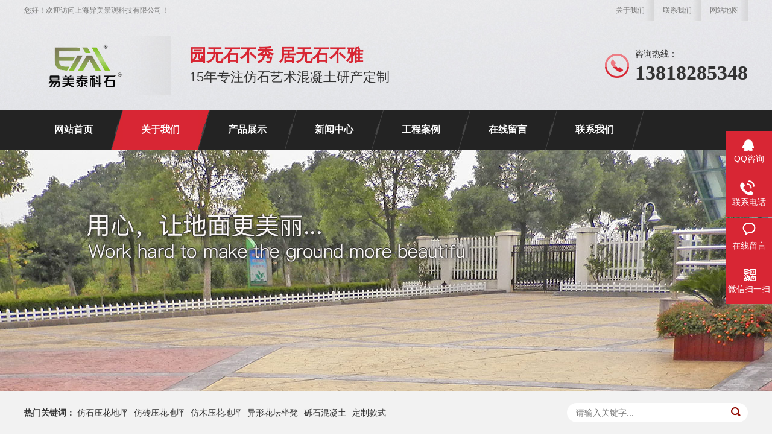

--- FILE ---
content_type: text/html; charset=utf-8
request_url: http://www.emeitt.com/?m=home&c=View&a=index&aid=49
body_size: 4379
content:
<!DOCTYPE html>
<html lang="zh-CN">
<head>
<meta charset="UTF-8">
<meta http-equiv="X-UA-Compatible" content="IE=Edge">
<meta name="renderer" content="webkit|ie-comp|ie-stand" />
<meta name="viewport" content="initial-scale=1.0, minimum-scale=1.0, maximum-scale=1.0, user-scalable=no">
<meta http-equiv="Cache-Control" content="no-transform"/>
<meta name="applicable-device" content="pc">
<meta name="MobileOptimized" content="width"/>
<meta name="HandheldFriendly" content="true"/>
<title>办公环境_上海异美景观科技有限公司</title>
<meta name="description" content="" />
<meta name="keywords" content="公司,环境,公司,环境," />
<link href="/favicon.ico" rel="shortcut icon" type="image/x-icon" />
<link rel="stylesheet" href="/template/pc/skin/css/animate.min.css">
<link rel="stylesheet" href="/template/pc/skin/css/style.css">
<script src="/template/pc/skin/js/jquery.min.js"></script>
<script src="/template/pc/skin/js/wow.min.js"></script>
<script src="/template/pc/skin/js/jquery.superslide.js"></script>
<script src="/template/pc/skin/js/js.js"></script>

<script>
function stop(){
return false;
}
document.oncontextmenu=stop;
</script>
<body onselectstart=”return false”>


<script type="text/javascript">
var omitformtags=["input", "textarea", "select"];
omitformtagsomitformtags=omitformtags.join("|");
function disableselect(e){
if (omitformtags.indexOf(e.target.tagName.toLowerCase())==-1){
return false;
}
}
function reEnable(){
return true;
}
if (typeof document.onselectstart!="undefined"){
document.onselectstart=new Function ("return false");
}else{
document.onmousedown=disableselect;
document.onmouseup=reEnable;
}
</script>

</head>
<body>
<div class="web-header">
  <div class="container clearfix">
    <div class="topbar clearfix"> <span> <a href="/index.php?m=home&c=Lists&a=index&tid=4">关于我们</a><a href="/index.php?m=home&c=Lists&a=index&tid=6">联系我们</a> <a href="http://www.emeitt.com/sitemap.xml">网站地图</a> </span> 您好！欢迎访问上海异美景观科技有限公司！ </div>
    <div class="logo wow fadeInLeft animated"><a href="http://www.emeitt.com" title="上海异美景观科技有限公司"><img src="/uploads/allimg/20260114/1-260114210I2D3.png" alt="上海异美景观科技有限公司"></a></div>
    <div class="text wow zoomIn animated"><strong>园无石不秀 居无石不雅</strong>15年专注仿石艺术混凝土研产定制</div>
    <div class="tel wow fadeInRight animated"><span>咨询热线：</span><strong>13818285348</strong></div>
  </div>
</div>
<div class="web-nav">
  <div class="container">
    <ul class="clearfix">
      <li ><a href="http://www.emeitt.com">网站首页</a> </li>
            <li class="dropdown active"> <a href="/index.php?m=home&c=Lists&a=index&tid=4">关于我们</a>         <ul class="dropdown-box">
                    <li><a href="/index.php?m=home&c=Lists&a=index&tid=16">公司简介</a></li>
                    <li><a href="/index.php?m=home&c=Lists&a=index&tid=17">发展历程</a></li>
                    <li><a href="/index.php?m=home&c=Lists&a=index&tid=18">企业文化</a></li>
                    <li><a href="/index.php?m=home&c=Lists&a=index&tid=34">公司环境</a></li>
                    <li><a href="/index.php?m=home&c=Lists&a=index&tid=35">施工花絮</a></li>
                    <li><a href="/index.php?m=home&c=Lists&a=index&tid=36">企业证书</a></li>
                  </ul>
         </li>
            <li class="dropdown "> <a href="/index.php?m=home&c=Lists&a=index&tid=1">产品展示</a>         <ul class="dropdown-box">
                    <li><a href="/index.php?m=home&c=Lists&a=index&tid=7">仿石压花地坪</a></li>
                    <li><a href="/index.php?m=home&c=Lists&a=index&tid=8">仿砖压花地坪</a></li>
                    <li><a href="/index.php?m=home&c=Lists&a=index&tid=9">仿木压花地坪</a></li>
                    <li><a href="/index.php?m=home&c=Lists&a=index&tid=40">异形花坛坐凳</a></li>
                    <li><a href="/index.php?m=home&c=Lists&a=index&tid=41">砾石混凝土</a></li>
                    <li><a href="/index.php?m=home&c=Lists&a=index&tid=10">定制款式</a></li>
                    <li><a href="/index.php?m=home&c=Lists&a=index&tid=27">成型模板</a></li>
                  </ul>
         </li>
            <li class="dropdown "> <a href="/index.php?m=home&c=Lists&a=index&tid=3">新闻中心</a>         <ul class="dropdown-box">
                    <li><a href="/index.php?m=home&c=Lists&a=index&tid=13">公司新闻</a></li>
                    <li><a href="/index.php?m=home&c=Lists&a=index&tid=14">行业动态</a></li>
                    <li><a href="/index.php?m=home&c=Lists&a=index&tid=23">常见问答</a></li>
                  </ul>
         </li>
            <li class=" "> <a href="/index.php?m=home&c=Lists&a=index&tid=2">工程案例</a>  </li>
            <li class=" "> <a href="/index.php?m=home&c=Lists&a=index&tid=5">在线留言</a>  </li>
            <li class=" "> <a href="/index.php?m=home&c=Lists&a=index&tid=6">联系我们</a>  </li>
          </ul>
  </div>
</div>

<div class="web-banner" style="background-image: url(/template/pc/skin/images/nybanner.jpg)"> <a href="/index.php?m=home&c=Lists&a=index&tid=34"></a> </div>
<div class="web-sou-inner">
  <div class="container">
    <div class="web-sou clearfix">
      <div class="hot"> <strong>热门关键词：</strong> <a href="/index.php?m=home&c=Lists&a=index&tid=7">仿石压花地坪</a><a href="/index.php?m=home&c=Lists&a=index&tid=8">仿砖压花地坪</a><a href="/index.php?m=home&c=Lists&a=index&tid=9">仿木压花地坪</a><a href="/index.php?m=home&c=Lists&a=index&tid=40">异形花坛坐凳</a><a href="/index.php?m=home&c=Lists&a=index&tid=41">砾石混凝土</a><a href="/index.php?m=home&c=Lists&a=index&tid=10">定制款式</a> </div>
      <div class="hform">         <form method="get" action="/index.php?m=home&c=Search&a=lists" onsubmit="return searchForm();">
          <input type="text" name="keywords" id="keywords" placeholder="请输入关键字...">
          <button type="submit"></button>
          <input type="hidden" name="m" value="home" /><input type="hidden" name="c" value="Search" /><input type="hidden" name="a" value="lists" /><input type="hidden" name="method" value="1" />        </form>
         </div>
    </div>
  </div>
</div>

<div class="container">
  <div class="web-curmbs"> <span>您的位置：</span> <a href='/' class=''>主页</a> > <a href='/index.php?m=home&c=Lists&a=index&tid=4' class=''>关于我们</a> > <a href='/index.php?m=home&c=Lists&a=index&tid=34'>公司环境</a> </div>
  <div class="clearfix">
    <div class="ct2-sd" style="float: right;">
      <div class="panel-sd">
        <div class="panel-sd-hd">
          <h4>关于我们</h4>
        </div>
        <div class="web-column">           <h3 class=""><a href="/index.php?m=home&c=Lists&a=index&tid=16">公司简介</a></h3>
                    <h3 class=""><a href="/index.php?m=home&c=Lists&a=index&tid=17">发展历程</a></h3>
                    <h3 class=""><a href="/index.php?m=home&c=Lists&a=index&tid=18">企业文化</a></h3>
                    <h3 class="on"><a href="/index.php?m=home&c=Lists&a=index&tid=34">公司环境</a></h3>
                    <h3 class=""><a href="/index.php?m=home&c=Lists&a=index&tid=35">施工花絮</a></h3>
                    <h3 class=""><a href="/index.php?m=home&c=Lists&a=index&tid=36">企业证书</a></h3>
           </div>
      </div>
      <div class="web-contact-z1">
        <p>咨询热线</p>
        <span>13818285348</span> </div>
    </div>
    <div class="ct2-mn" style="float: left;">
      <div class="web-infocontent">
        <div class="web-infocontent-title">
          <h1>办公环境</h1>
          <p><span>作者：admin</span><span>时间：2020-02-16 22:04:18</span><span><script src='/index.php?m=api&c=Ajax&a=arcclick&type=view&aids=49' type='text/javascript' language='javascript'></script> 次浏览</span> </p>
        </div>
        <div class="web-infocontent-desc">信息摘要：
          <p></p>
        </div>
        <div class="web-infocontent-body"><p><img src="/uploads/allimg/20220314/1-2203141K239649.jpg" title="" alt="1-2203141K239649.jpg"/></p></div>
        <div class="web-infocontent-rem">
          <h4>【相关推荐】</h4>
          <ul>
                      </ul>
        </div>
        <ul class="web-infocontent-epx">
          <li>  <a href='/index.php?m=home&c=View&a=index&aid=48' title='厂区环境'> 上一篇：厂区环境 </a>  </li>
          <li>  <a href='/index.php?m=home&c=View&a=index&aid=50' title='公司前台'> 下一篇：公司前台 </a>  </li>
        </ul>
        <div class="web-infocontent-return"> <a href="javascript:history.go(-1)" class="more">返回列表</a> 本文标签： </div>
      </div>
    </div>
  </div>
</div>
<div class="footer">
  <div class="container clearfix">
    <div class="footer-nav">
      <div class="footer-title"><small>Navigation</small>底部导航</div>
      <ul>
                <li><a href="/index.php?m=home&c=Lists&a=index&tid=4">关于我们</a></li>
                <li><a href="/index.php?m=home&c=Lists&a=index&tid=1">产品展示</a></li>
                <li><a href="/index.php?m=home&c=Lists&a=index&tid=3">新闻中心</a></li>
                <li><a href="/index.php?m=home&c=Lists&a=index&tid=2">工程案例</a></li>
                <li><a href="/index.php?m=home&c=Lists&a=index&tid=5">在线留言</a></li>
                <li><a href="/index.php?m=home&c=Lists&a=index&tid=6">联系我们</a></li>
                 <a href="https://beian.miit.gov.cn/" target="_blank">沪ICP备12020365号-1</a>
      </ul>
    </div>
     <div class="footer-contact">
      <div class="footer-title"><small>Contact us</small>联系我们</div>
      <ul>
        <li class="i1">服务热线：13818285348</li>
        <li class="i2">传真：021-66751393</li>
        <li class="i3">E-Mail：2320321248@qq.com</li>
        <li class="i4">公司地址：上海市一二八纪念路928号</li>
      </ul>
    </div>
    <div class="footer-ewm">
      <div class="footer-title"><small>Mobile terminal</small>手机端</div>
      <ul>
        <li>
          <div class="wrap">
            <div class="img-center"><img src="/uploads/allimg/20260114/1-260114152953L2.jpg"/></div>
            <p>微信二维码</p>
          </div>
        </li>
        <li>
          <div class="wrap">
            <div class="img-center"><img src="/uploads/allimg/20260114/1-260114152953L2.jpg"/></div>
            <p>手机站</p>
          </div>
        </li>
      </ul>
    </div>
  </div>
</div>
<div class="kefu">
  <ul id="kefu">
    <li class="kefu-qq">
      <div class="kefu-main">
        <div class="kefu-left"> <a class="online-contact-btn" href="http://wpa.qq.com/msgrd?v=3&uin=2320321248&site=qq&menu=yes" target="_blank"> <i></i>
          <p> QQ咨询 </p>
          </a> </div>
        <div class="kefu-right"></div>
      </div>
    </li>
    <li class="kefu-tel">
      <div class="kefu-tel-main">
        <div class="kefu-left"> <i></i>
          <p>联系电话 </p>
        </div>
        <div class="kefu-tel-right">13818285348</div>
      </div>
    </li>
        <li class="kefu-liuyan">
      <div class="kefu-main">
        <div class="kefu-left"> <a href="/index.php?m=home&c=Lists&a=index&tid=5" title="在线留言"> <i></i>
          <p> 在线留言 </p>
          </a> </div>
        <div class="kefu-right"></div>
      </div>
    </li>
        <li class="kefu-weixin">
      <div class="kefu-main">
        <div class="kefu-left"> <i></i>
          <p> 微信扫一扫 </p>
        </div>
        <div class="kefu-right"> </div>
        <div class="kefu-weixin-pic"> <img src="/uploads/allimg/20260114/1-260114152953L2.jpg"/> </div>
      </div>
    </li>
    <li class="kefu-ftop">
      <div class="kefu-main">
        <div class="kefu-left"> <a href="javascript:;"> <i></i>
          <p>返回顶部</p>
          </a> </div>
        <div class="kefu-right"></div>
      </div>
    </li>
  </ul>
</div>
<!-- 应用插件标签 start --> 
  
<!-- 应用插件标签 end --> 
<script>
    $('.web-column').slide({
        titCell: 'h3',
        targetCell: 'ul',
        defaultIndex: 0,
        effect: 'slideDown',
        delayTime: 300,
        trigger: 'click'
    }).find('.sub').hover(function () {
        $(this).addClass('open').siblings().removeClass('open');
    }, function () {
        $(this).removeClass('open');
    });
</script>
</body>
</html>

--- FILE ---
content_type: text/html;charset=utf-8
request_url: http://www.emeitt.com/index.php?m=api&c=Ajax&a=arcclick&type=view&aids=49
body_size: 264
content:
document.write('94');


--- FILE ---
content_type: text/css
request_url: http://www.emeitt.com/template/pc/skin/css/style.css
body_size: 12464
content:
/*易优cms（eyoucms.com）做最好的易优整站模板下载网站*/
html {
	-ms-text-size-adjust: 100%;
	-webkit-text-size-adjust: 100%;
	line-height: 1.15;
	-webkit-tap-highlight-color: rgba(0,0,0,0);
}
body {
	margin: 0;
	font-family: "Microsoft Yahei", PingFangSC-Regular, "Helvetica Neue", Helvetica, Arial, "Hiragino Sans GB", "Heiti SC", "WenQuanYi Micro Hei", sans-serif;
	line-height: 1.42857143;
	font-size: 14px;
	min-width: 1200px;
	background: #fff;
	color: #333;
}
h1 {
	font-size: 2em;
	margin: .67em 0;
}
figure {
	margin: 1em 40px;
}
hr {
	-webkit-box-sizing: content-box;
	box-sizing: content-box;
	height: 0;
	overflow: visible;
}
a {
	-webkit-text-decoration-skip: objects;
	background-color: transparent;
}
abbr[title] {
	border-bottom: none;
	-webkit-text-decoration: underline dotted;
	text-decoration: underline dotted;
}
b, strong {
	font-weight: bolder;
}
dfn {
	font-style: italic;
}
mark {
	background-color: #ff0;
	color: #000;
}
small {
	font-size: 80%;
}
sub, sup {
	font-size: 75%;
	line-height: 0;
	position: relative;
	vertical-align: baseline;
}
sub {
	bottom: -.25em;
}
sup {
	top: -.5em;
}
audio:not([controls]) {
	display: none;
	height: 0;
}
img {
	border-style: none;
}
svg:not(:root) {
	overflow: hidden;
}
button, input, optgroup, select, textarea {
	line-height: 1.42857143;
	margin: 0;
	outline: none;
}
body, button, input, select, textarea {
	text-rendering: optimizeLegibility;
	-webkit-font-smoothing: antialiased;
	-moz-osx-font-smoothing: grayscale;
	-moz-font-feature-settings: "liga", "kern";
}
button, input {
	overflow: visible;
}
button, select {
	text-transform: none;
}
button, html [type=button],/* 1 */ [type=reset], [type=submit] {
-webkit-appearance:button;
}
button::-moz-focus-inner, [type=button]::-moz-focus-inner, [type=reset]::-moz-focus-inner, [type=submit]::-moz-focus-inner {
border-style:none;
padding:0;
}
button:-moz-focusring, [type=button]:-moz-focusring, [type=reset]:-moz-focusring, [type=submit]:-moz-focusring {
outline:1px dotted ButtonText;
}
fieldset {
	padding: .35em .75em .625em;
}
legend {
	-webkit-box-sizing: border-box;
	box-sizing: border-box;
	color: inherit;
	display: table;
	max-width: 100%;
	padding: 0;
	white-space: normal;
}
progress {
	display: inline-block;
	vertical-align: baseline;
}
textarea {
	overflow: auto;
}
[type=checkbox], [type=radio] {
-webkit-box-sizing:border-box;
box-sizing:border-box;
padding:0;
}
[type=number]::-webkit-inner-spin-button, [type=number]::-webkit-outer-spin-button {
height:auto;
}
[type=search] {
-webkit-appearance:textfield;
outline-offset:-2px;
}
[type=search]::-webkit-search-cancel-button, [type=search]::-webkit-search-decoration {
-webkit-appearance:none;
}
::-webkit-file-upload-button {
-webkit-appearance:button;
font:inherit;
}
summary {
	display: list-item;
}
article, aside, footer, header, nav, section, figcaption, figure, main, details,/* 1 */ menu {
	display: block;
}
pre, code, kbd, samp {
	font-family: monospace, monospace;
	font-size: 1em;
}
audio, video, canvas {
	display: inline-block;
}
template, [hidden] {
display:none;
}
.clearfix {
	zoom: 1;
}
.clearfix:before, .clearfix:after {
	display: table;
	line-height: 0;
	content: "";
}
.clearfix:after {
	clear: both;
}
a {
	color: #333;
	text-decoration: none;
}
a:hover {
	color: #d82634;
}
ul {
	margin: 0;
	list-style: none;
	padding: 0;
}
.container {
	width: 1200px;
	margin: 0 auto;
}
.img-center {
	text-align: center;
	font-size: 0;
}
.img-center img {
	display: inline-block;
	width: auto;
	height: auto;
	max-width: 100%;
	max-height: 100%;
	vertical-align: middle;
}
.dropdown {
	position: relative;
}
.dropdown-box {
	position: absolute;
	left: 0;
	top: 100%;
	z-index: 10;
	background-color: #d82634;
	width: 100%;
	display: none;
	overflow: hidden;
}
.dropdown-box li {
	border-top: 1px solid #fff;
	text-align: center;
}
.dropdown-box li a {
	display: block;
	line-height: 40px;
	color: #333;
}
.dropdown.open .dropdown-box {
	display: block;
}
.kefu {
	position: fixed;
	right: -170px;
	top: 50%;
	z-index: 900;
}
.kefu li a {
	text-decoration: none;
}
.kefu li {
	margin-top: 1px;
	clear: both;
	height: 71px;
	position: relative;
}
.kefu li i {
	background: url(../images/fx.png) no-repeat;
	display: block;
	width: 30px;
	height: 27px;
	margin: 0 auto;
	text-align: center;
}
.kefu li p {
	height: 20px;
	font-size: 14px;
	line-height: 20px;
	overflow: hidden;
	text-align: center;
	color: #fff;
	margin: 0;
}
.kefu .kefu-qq i {
	background-position: 4px 5px;
}
.kefu .kefu-tel i {
	background-position: 0 -21px;
}
.kefu .kefu-liuyan i {
	background-position: 4px -53px;
}
.kefu .kefu-weixin i {
	background-position: -34px 4px;
}
.kefu .kefu-weibo i {
	background-position: -30px -22px;
}
.kefu .kefu-ftop {
	display: none;
}
.kefu .kefu-ftop i {
	width: 33px;
	height: 35px;
	background-position: -27px -51px;
}
.kefu .kefu-left {
	float: left;
	width: 77px;
	height: 47px;
	position: relative;
}
.kefu .kefu-tel-right {
	font-size: 16px;
	color: #fff;
	float: left;
	height: 24px;
	line-height: 22px;
	padding: 0 15px;
	border-left: 1px solid #fff;
	margin-top: 14px;
}
.kefu .kefu-right {
	width: 20px;
}
.kefu .kefu-tel-main {
	background: #d82634;
	color: #fff;
	height: 56px;
	width: 247px;
	padding: 9px 0 6px;
	float: left;
}
.kefu .kefu-main {
	background: #d82634;
	width: 97px;
	height: 56px;
	position: relative;
	padding: 9px 0 6px;
	float: left;
}
.kefu .kefu-weixin-pic {
	position: absolute;
	left: -130px;
	top: -24px;
	display: none;
	z-index: 333;
}
.kefu-weixin-pic img {
	width: 115px;
	height: 115px;
}
.web-header {
	overflow: hidden;
	background: url(../images/head_bg.jpg) no-repeat center top;
}
.web-header .topbar {
	line-height: 34px;
	font-size: 12px;
	color: #7C7C7C;
}
.web-header .topbar a {
	color: #7C7C7C;
}
.web-header .topbar a:hover {
	color: #d82634;
}
.web-header .topbar span {
	float: right;
}
.web-header .topbar span a {
	float: left;
	padding: 0 15px;
	background: url(../images/head_top1.png) no-repeat right center;
}
.web-header .logo {
	float: left;
	padding: 4px 50px 4px 0;
	background: url(../images/head_lbg.png) no-repeat right center;
	border-right: 1px solid #DADADA;
	margin: 25px 0;
}
.web-header .logo img {
	display: block;
	height: 90px;
	width: auto;
}
.web-header .text {
	float: left;
	font-size: 22px;
	margin: 38px 0 38px 30px;
}
.web-header .text strong {
	display: block;
	font-size: 28px;
	color: #D82633;
}
.web-header .tel {
	float: right;
	margin-top: 45px;
	background: url(../images/tel.png) no-repeat 0 center;
	padding-left: 50px;
}
.web-header .tel strong {
	display: block;
	font-size: 34px;
	font-family: Impact;
	line-height: 1;
	margin-top: 5px;
}
.web-nav {
	background-color: #232323;
}
.web-nav ul {
	padding-left: 20px;
}
.web-nav li {
	float: left;
	position: relative;
	padding: 0 20px;
	margin-left: -20px;
}
.web-nav li:after {
	content: "";
	background: url(../images/nav_abg.png) right center;
	width: 20px;
	height: 66px;
	display: block;
	right: 0;
	position: absolute;
	top: 0;
}
.web-nav li a {
	display: block;
	font-size: 16px;
	font-weight: bold;
	text-align: center;
	padding: 0 30px;
	color: #fff;
	line-height: 66px;
	position: relative;
}
.web-nav li a:hover, .web-nav li.active a {
	background-color: #d82634;
}
.web-nav li a:hover:before, .web-nav li a:hover:after, .web-nav li.active a:before, .web-nav li.active a:after {
	content: '';
	position: absolute;
	top: 0;
	width: 0;
	height: 0;
}
.web-nav li a:hover:before, .web-nav li.active a:before {
	border-top: 66px solid transparent;
	border-right: 19px solid #D82633;
	left: -19px;
}
.web-nav li a:hover:after, .web-nav li.active a:after {
	border-bottom: 66px solid transparent;
	border-left: 19px solid #D82633;
	right: -19px;
}
.web-nav .dropdown-box {
	padding-left: 0;
}
.web-nav .dropdown-box li {
	background: none;
	float: none;
	padding: 0;
	margin: 0;
}
.web-nav .dropdown-box li:after {
	display: none;
}
.web-nav .dropdown-box li a {
	color: #fff;
	padding: 6px 12px;
	line-height: 2;
	font-size: 14px;
	font-weight: normal;
}
.web-nav .dropdown-box li a:hover {
	color: #333;
	background-color: #fff;
}
.web-slideBox {
	height: 650px;
	position: relative;
	overflow: hidden;
}
.web-slideBox .hd {
	position: absolute;
	bottom: 20px;
	font-size: 0;
	left: 0;
	width: 100%;
	text-align: center;
	z-index: 2;
}
.web-slideBox .hd li {
	display: inline-block;
	width: 40px;
	height: 8px;
	margin: 0 10px;
	background-color: #fff;
	cursor: pointer;
}
.web-slideBox .hd li.on {
	background-color: #d82634;
}
.web-slideBox .bd, .web-slideBox .bd ul, .web-slideBox .bd li {
	width: 100% !important;
	height: 100% !important;
}
.web-slideBox .bd li {
	background: no-repeat center;
}
.web-slideBox .bd li a {
	display: block;
	width: 100%;
	height: 100%;
}
.web-sou {
	padding: 20px 0;
	border-bottom: 1px solid #eee;
}
.web-sou .hot {
	float: left;
	padding: 8px 0;
}
.web-sou .hot a {
	margin-right: 10px;
}
.web-sou .hform {
	float: right;
}
.web-sou .hform input {
	float: left;
	font-size: 14px;
	border: 0;
	padding: 8px 10px;
	line-height: 20px;
	background: url(../images/s_inp.gif) no-repeat 0 0;
	width: 210px;
}
.web-sou .hform button {
	border: 0;
	border-bottom: 1px solid transparent;
	padding: 0;
	float: left;
	cursor: pointer;
	outline: none;
	width: 49px;
	height: 36px;
	background: url(../images/s_so.gif) no-repeat 0 0;
}
.web-sou-inner {
	background-color: #F2F2F2;
}
.web-sou-inner .web-sou {
	border-bottom: 0;
}
.web-sou-inner .hot {
	padding: 6px 0;
}
.web-sou-inner .hform {
	background-color: #fff;
	border-radius: 20px;
	overflow: hidden;
}
.web-sou-inner .hform input {
	width: 240px;
	background: none;
	padding: 6px 15px;
}
.web-sou-inner .hform button {
	background: url(../images/VISkins-p1.png) no-repeat -258px -936px;
	width: 30px;
	height: 30px;
}
.web-section {
	padding: 65px 0;
}
.web-section-title {
	margin-bottom: 40px;
	font-size: 40px;
	text-align: center;
}
.web-section-title strong {
	color: #d82634;
}
.web-section-title i {
	display: block;
	margin: 0 auto 0;
	width: 57px;
	height: 66px;
	background: url(../images/sl_tbg.png) no-repeat center;
	line-height: 66px;
	text-align: center;
}
.web-section-title p {
	font-size: 20px;
	margin: 5px 0 0;
}
.web-section-title p span {
	color: #ddd;
	padding: 0 10px;
}
.s1 {
	text-align: center;
	font-size: 16px;
	line-height: 2.2;
	color: #6e6e6e;
}
.s2 li {
	float: left;
	width: 20%;
	margin-top: 40px;
}
.s2 li a {
	display: block;
}
.s2 li .img-center {
	overflow: hidden;
	width: 218px;
	margin: 0 auto;
}
.s2 li .img-center img {
	-webkit-transition: all 0.5s;
	transition: all 0.5s;
}
.s2 li a:hover .img-center img {
	-webkit-transform: scale(1.1);
	transform: scale(1.1);
}
.bg1 {
	background-color: #f5f5f5;
	position: relative;
	overflow: hidden;
}
.bg1:before {
	content: "";
	width: 0;
	height: 0;
	position: absolute;
	border-top: 50px solid #fff;
	border-right: 960px solid transparent;
	border-left: 960px solid transparent;
	left: 50%;
	top: 0;
	margin-left: -960px;
}
.bg1 .web-section-title {
	margin-top: -50px;
}
.s3 {
	margin-left: -34px;
}
.s3 li {
	float: left;
	width: 14.2857142857%;
}
.s3 li a {
	display: block;
	margin-left: 34px;
}
.s3 li .img-center {
	border: 2px solid #fff;
	border-radius: 50%;
	background-color: #fff;
	width: 135px;
	height: 135px;
	line-height: 135px;
	margin: 0 auto;
	overflow: hidden;
}
.s3 li .text {
	text-align: center;
	line-height: 34px;
	background: url(../images/pz_titbg.png) no-repeat center;
	color: #fff;
	font-size: 18px;
	margin-top: 20px;
}
.s3 li a:hover .img-center {
	border-color: #d82634;
}
.s3 li a:hover .text {
	background-image: url(../images/pz_titbgh.png);
}
.s4 {
	margin: 20px 0 0 -20px;
}
.s4 li {
	float: left;
	width: 33.333333%;
}
.s4 li a {
	display: block;
	background-color: #fff;
	margin: 20px 0 0 20px;
}
.s4 li .img-center {
	position: relative;
	height: 290px;
	line-height: 290px;
	overflow: hidden;
}
.s4 li .img-center:after {
	content: '';
	cursor: pointer;
	position: absolute;
	left: -100%;
	top: 0;
	width: 100%;
	height: 100%;
	background-image: -webkit-linear-gradient(0deg, rgba(255,255,255,0), rgba(255,255,255,.5), rgba(255,255,255,0));
	-webkit-transform: skewx(-25deg);
	transform: skewx(-25deg);
}
.s4 li .text {
	border-top: 1px solid #eee;
	padding: 20px 60px 20px 20px;
	position: relative;
}
.s4 li .text:after {
	content: '';
	position: absolute;
	right: 10px;
	top: 50%;
	width: 52px;
	height: 55px;
	margin-top: -27px;
	background: url(../images/pz_more2.png) no-repeat center;
	-webkit-transition: all 0.5s;
	transition: all 0.5s;
}
.s4 li .text h4 {
	margin: 0;
	font-size: 18px;
	font-weight: normal;
	overflow: hidden;
	text-overflow: ellipsis;
	white-space: nowrap;
}
.s4 li .text p {
	font-size: 16px;
	color: #8B8B8B;
	margin: 10px 0 0;
	overflow: hidden;
	text-overflow: ellipsis;
	white-space: nowrap;
}
.s4 li a:hover .img-center:after {
	left: 100%;
	-webkit-transition: all 0.5s;
	transition: all 0.5s;
}
.s4 li a:hover .text:after {
	-webkit-transform: translateY(-85%);
	transform: translateY(-85%);
	background-image: url(../images/pz_more2h.png);
}
.bg2 {
	background: url(../images/sl_bg.png) no-repeat center 0 #000;
	position: relative;
	overflow: hidden;
	color: #fff;
}
.bg2:before {
	content: "";
	width: 0;
	height: 0;
	position: absolute;
	border-top: 50px solid #f5f5f5;
	border-right: 960px solid transparent;
	border-left: 960px solid transparent;
	left: 50%;
	top: 0;
	margin-left: -960px;
}
.bg2:after {
	content: "";
	width: 0;
	height: 0;
	position: absolute;
	border-bottom: 50px solid #fff;
	border-right: 960px solid transparent;
	border-left: 960px solid transparent;
	left: 50%;
	bottom: 0;
	margin-left: -960px;
}
.bg2 .web-section-title {
	margin-top: -50px;
	position: relative;
	z-index: 1;
	text-align: left;
}
.sl-tit {
	float: right;
	font-size: 30px;
	padding-top: 14px;
}
.sl-tit span {
	color: #d82634;
}
.sl-desc {
	border-left: 1px solid rgba(255,255,255,0.15);
	float: left;
}
.sl-desc li {
	float: left;
	border-right: 1px solid rgba(255,255,255,0.15);
	width: 140px;
	text-align: center;
}
.sl-desc li .img-center {
	height: 48px;
	line-height: 48px;
}
.sl-desc li p {
	margin: 10px 0 0;
	line-height: 1;
	font-size: 24px;
}
.sl-tel {
	float: right;
	width: 520px;
	margin-top: 20px;
}
.sl-tel span {
	display: block;
	font-size: 16px;
	opacity: 0.4;
}
.sl-tel p {
	margin: 0;
	font-size: 36px;
	padding-left: 38px;
	background: url(../images/sl_tel.png) no-repeat left center;
}
.gyds dl {
	margin: 0;
}
.gyds dt {
	float: left;
	width: 50%;
}
.gyds dt.full img {
	width: 960px;
	max-width: none;
}
.gyds dd {
	margin-left: 50%;
	padding-left: 40px;
	padding-top: 20px;
}
.gyds dd h4 {
	margin: 0 0 40px;
	overflow: hidden;
	font-weight: normal;
}
.gyds dd h4 i {
	float: left;
	background: url(../images/sl_ctit.png) no-repeat center;
	color: #fff;
	width: 61px;
	line-height: 70px;
	text-align: center;
	font-size: 36px;
	font-style: normal;
	font-family: Impact;
}
.gyds dd h4 span {
	display: block;
	margin-left: 85px;
	font-size: 36px;
	padding: 1px 0;
}
.gyds dd h4 span small {
	display: block;
	font-size: 12px;
	color: #999;
	text-transform: uppercase;
}
.gyds dd p {
	font-size: 16px;
	line-height: 2;
	margin: 0 0 18px;
}
.gyds-slide {
	margin-top: 45px;
}
.gyds-slide .bd li {
	float: left;
	margin-right: 20px;
	width: 270px;
}
.gyds-slide .bd li .img-center {
	position: relative;
	overflow: hidden;
}
.gyds-slide .bd li .img-center:after {
	content: '';
	cursor: pointer;
	position: absolute;
	left: -100%;
	top: 0;
	width: 100%;
	height: 100%;
	background-image: -webkit-linear-gradient(0deg, rgba(255,255,255,0), rgba(255,255,255,.5), rgba(255,255,255,0));
	-webkit-transform: skewx(-25deg);
	transform: skewx(-25deg);
}
.gyds-slide .bd li:hover .img-center:after {
	left: 100%;
	-webkit-transition: all 0.5s;
	transition: all 0.5s;
}
.gyds-slide .hd {
	text-align: center;
	font-size: 0;
	position: relative;
	margin-top: 30px;
}
.gyds-slide .hd:before {
	content: '';
	height: 1px;
	width: 100%;
	top: 50%;
	left: 0;
	background-color: #eee;
	position: absolute;
}
.gyds-slide .hd ul {
	background-color: #fff;
	position: relative;
	z-index: 1;
	display: inline-block;
	vertical-align: middle;
	padding: 0 5px;
}
.gyds-slide .hd li {
	display: inline-block;
	vertical-align: middle;
	background: url(../images/sl_cqh.png) no-repeat 0 0;
	height: 13px;
	width: 11px;
	margin: 0 5px;
	cursor: pointer;
}
.gyds-slide .hd li.on {
	background-image: url(../images/sl_cqhh.png);
}
.gyds dl:nth-of-type(even) dt {
	float: right;
}
.gyds dl:nth-of-type(even) dd {
	margin: 0 50% 0 0;
	padding-left: 0;
	padding-right: 40px;
}
.gyds dl:nth-of-type(odd) dt.full {
	margin-left: -360px;
}
.bg3 {
	background-color: #f1f1f1;
	position: relative;
	overflow: hidden;
}
.bg3:before {
	content: "";
	width: 0;
	height: 0;
	position: absolute;
	border-top: 50px solid #fff;
	border-right: 960px solid transparent;
	border-left: 960px solid transparent;
	left: 50%;
	top: 0;
	margin-left: -960px;
}
.bg3 .web-section-title {
	margin-top: -50px;
}
.hzal {
	border-top: 1px solid #ddd;
	padding-top: 30px;
	margin-bottom: 30px;
}
.hzal li {
	float: left;
	width: 14.2857142857%;
	text-align: center;
}
.hzal li .img-center {
	height: 41px;
	line-height: 41px;
}
.hzal li p {
	margin: 10px 0 0;
	font-size: 18px;
	font-weight: bold;
}
.hzal-slide {
	position: relative;
}
.hzal-slide .bd {
	width: 864px;
	margin: 0 auto;
}
.hzal-slide .bd .tempWrap {
	margin-left: -864px;
}
.hzal-slide .bd li {
	float: left;
	width: 864px;
	position: relative;
}
.hzal-slide .bd li .img-center {
	height: 486px;
	line-height: 486px;
	position: relative;
	overflow: hidden;
}
.hzal-slide .bd li .img-center:after {
	content: '';
	cursor: pointer;
	position: absolute;
	left: -100%;
	top: 0;
	width: 100%;
	height: 100%;
	background-image: -webkit-linear-gradient(0deg, rgba(255,255,255,0), rgba(255,255,255,.5), rgba(255,255,255,0));
	-webkit-transform: skewx(-25deg);
	transform: skewx(-25deg);
}
.hzal-slide .bd li a:hover .img-center:after {
	left: 100%;
	-webkit-transition: all 0.5s;
	transition: all 0.5s;
}
.hzal-slide .bd li .text {
	background-color: #D5D5D5;
}
.hzal-slide .bd li .text h4 {
	font-size: 18px;
	margin: 0;
	text-align: center;
	padding: 22px 0;
	font-weight: normal;
}
.hzal-slide .bd li .text h4 span {
	display: none;
	line-height: 25px;
	color: #d82634;
	font-size: 14px;
	background: url(../images/case_more.png) no-repeat right center;
	padding-right: 30px;
	float: right;
}
.hzal-slide .bd li .text p {
	display: none;
	margin: 0;
	font-size: 16px;
	color: #fff;
	opacity: 0.4;
}
.hzal-slide .bd li.on .text {
	background-color: #2A2A2A;
	padding: 0 32px 20px;
}
.hzal-slide .bd li.on .text h4 {
	text-align: left;
	color: #fff;
}
.hzal-slide .bd li.on .text h4 span {
	display: block;
}
.hzal-slide .bd li.on .text p {
	display: block;
}
.hzal-slide .hd:before, .hzal-slide .hd:after {
	content: '';
	position: absolute;
	top: 0;
	width: 10000em;
	height: 555px;
	z-index: 1;
	background-color: rgba(0,0,0,0.52);
}
.hzal-slide .hd:before {
	right: 50%;
	margin-right: 432px;
}
.hzal-slide .hd:after {
	left: 50%;
	margin-left: 432px;
}
.hzal-slide .hd a {
	position: absolute;
	top: 50%;
	width: 22px;
	height: 42px;
	background: no-repeat center;
	z-index: 2;
	margin-top: -21px;
}
.hzal-slide .hd a.prev {
	background-image: url(../images/case_left.png);
	margin-left: -494px;
	left: 50%;
}
.hzal-slide .hd a.next {
	background-image: url(../images/case_right.png);
	margin-right: -494px;
	right: 50%;
}
.bg4 {
	position: relative;
	overflow: hidden;
}
.bg4:before {
	content: "";
	width: 0;
	height: 0;
	position: absolute;
	border-top: 50px solid #f1f1f1;
	border-right: 960px solid transparent;
	border-left: 960px solid transparent;
	left: 50%;
	top: 0;
	margin-left: -960px;
}
.bg4 .web-section-title {
	margin-top: -50px;
}
.gylc {
	background: url(../images/lc_bg.jpg) no-repeat center 165px;
}
.gylc li {
	float: left;
	width: 14.2857142857%;
	text-align: center;
}
.gylc li .img-center {
	height: 151px;
	background: url(../images/lc_cbg.png) no-repeat center 0;
	line-height: 126px;
}
.gylc li .img-center .p2 {
	display: none;
}
.gylc li p {
	margin: 40px 0 0;
	font-size: 18px;
	font-weight: bold;
}
.gylc li.active {
	color: #d82634;
}
.gylc li.active .img-center {
	background-image: url(../images/lc_cbgh.png);
}
.gylc li.active .img-center .p1 {
	display: none;
}
.gylc li.active .img-center .p2 {
	display: inline-block;
}
.news-box {
	margin: 0 0 20px;
	background: no-repeat center 0 #fff;
	-webkit-box-shadow: 0 0 10px 2px #e7e7e7;
	box-shadow: 0 0 10px 2px #e7e7e7;
	padding: 30px 40px
}
.news-tit {
	font-size: 24px;
	line-height: 1;
	margin-bottom: 10px;
}
.news-tit small {
	display: block;
	font-size: 12px;
	color: #999;
	margin-top: 5px;
}
.news-tit a {
	float: right;
	background: url(../images/new_more2.png) no-repeat 0 0;
	width: 33px;
	height: 33px;
}
.news-1 {
	margin-left: -68px;
}
.news-1 li {
	float: left;
	width: 50%;
}
.news-1 li a {
	display: block;
	margin: 0 0 0 68px;
}
.news-1 li h4 {
	margin: 0;
	line-height: 45px;
	font-size: 16px;
	overflow: hidden;
	text-overflow: ellipsis;
	white-space: nowrap;
}
.news-1 li p {
	color: #999;
	margin: 0;
	height: 80px;
	overflow: hidden;
}
.news-1 li span {
	display: block;
	text-align: right;
	color: #999;
	line-height: 1;
	background: url(../images/new_line.jpg) no-repeat 0 center;
	font-family: Times New Roman;
	margin-top: 10px;
}
.txtMarquee-top {
	float: right;
	width: 293px;
	margin-top: -31px;
	padding-right: 33px;
}
.txtMarquee-top li {
	height: 30px;
	line-height: 30px;
	overflow: hidden;
	text-overflow: ellipsis;
	white-space: nowrap;
}
.txtMarquee-top li a {
	color: #999;
}
.txtMarquee-top li a:hover {
	color: #d82634;
}
.news-faq {
	margin-right: 346px;
	position: relative;
	padding-top: 106px;
}
.news-faq .cover {
	position: absolute;
	right: 0;
	bottom: -30px;
}
.news-faq .btn {
	display: block;
	background: url(../images/new_more4.jpg) no-repeat center;
	color: #fff;
	width: 168px;
	line-height: 43px;
	text-indent: 20px;
}
.news-left {
	float: left;
	width: 400px;
}
.news-left .news-box {
	background-image: url(../images/new_bg.jpg);
}
.news-left .news-tit {
	color: #fff;
}
.news-left .news-tit a {
	background-image: url(../images/new_more1.png);
}
.news-left .news-1 {
	padding-top: 16px;
}
.news-left .news-1 li {
	width: 100%;
}
.news-left .news-1 li h4 {
	margin-top: 10px;
}
.news-left .news-1 li p {
	height: 94px;
}
.news-right {
	float: right;
	width: 780px;
}
.about-cover {
	height: 649px;
	background: url(../images/about_pic.jpg) no-repeat center;
	position: relative;
	overflow: hidden;
	margin-bottom: 40px;
}
.about-cover:after {
	content: "";
	width: 0;
	height: 0;
	position: absolute;
	border-top: 48px solid #fff;
	border-right: 960px solid transparent;
	border-left: 960px solid transparent;
	left: 50%;
	top: 0;
	margin-left: -960px
}
.about-cover span:before, .about-cover span:after {
	content: "";
	width: 0;
	height: 0;
	position: absolute;
	left: 50%;
	bottom: 0;
	border-bottom: 48px solid #fff;
	border-right: 960px solid transparent;
	border-left: 960px solid transparent;
}
.about-cover span:after {
	margin-left: -1920px;
}
.about-desc {
	margin: 0 0 35px;
}
.about-desc dt {
	font-size: 22px;
	font-weight: bold;
}
.about-desc dd {
	font-size: 16px;
	line-height: 1.8;
	margin: 20px 0 0;
}
.about-menu {
	line-height: 28px;
	margin-bottom: 30px;
}
.about-menu .item {
	float: left;
	font-size: 0;
	margin-right: 40px;
}
.about-menu .item img {
	display: inline-block;
	vertical-align: middle;
	margin-right: 10px;
}
.about-menu .item span {
	display: inline-block;
	vertical-align: middle;
	font-size: 20px;
	font-weight: bold;
}
.about-menu .more {
	float: right;
	color: #D82633;
	text-decoration: underline;
	padding-right: 22px;
	background: url(../images/about_more.png) no-repeat right center;
}
.about-pic {
	margin-left: -20px;
}
.about-pic li {
	float: left;
	width: 25%;
}
.about-pic li a {
	display: block;
	margin-left: 20px;
}
.about-pic li .img-center {
	position: relative;
	overflow: hidden;
}
.about-pic li .img-center:after {
	content: '';
	cursor: pointer;
	position: absolute;
	left: -100%;
	top: 0;
	width: 100%;
	height: 100%;
	background-image: -webkit-linear-gradient(0deg, rgba(255,255,255,0), rgba(255,255,255,.5), rgba(255,255,255,0));
	-webkit-transform: skewx(-25deg);
	transform: skewx(-25deg);
}
.about-pic li a:hover .img-center:after {
	left: 100%;
	-webkit-transition: all 0.5s;
	transition: all 0.5s;
}
.web-link {
	padding: 10px 0 30px;
}
.web-link h4 {
	border-bottom: 1px solid #ddd;
	margin: 0;
	line-height: 55px;
	font-size: 18px;
	color: #e70012;
}
.web-link h4 small {
	text-transform: uppercase;
	font-size: 16px;
	font-weight: normal;
	color: #999;
}
.web-link ul {
	margin-left: -20px;
}
.web-link li {
	float: left;
	margin-left: 20px;
	margin-top: 20px;
}
.footer {
	background-color: #2a2a2a;
	padding: 50px 0;
	color: #fff;
}
.footer a {
	color: #fff;
}
.footer a:hover {
	color: #d82634;
}
.footer-title {
	color: #CA1624;
	font-size: 30px;
	font-weight: bold;
	margin-bottom: 30px;
}
.footer-title small {
	display: block;
	font-size: 12px;
	color: #fff;
	opacity: 0.2;
}
.footer-title:after {
	display: block;
	content: '';
	width: 25px;
	height: 1px;
	background-color: #CA1624;
}
.footer-nav {
	float: left;
	border-right: 1px solid rgba(255,255,255,0.04);
	width: 270px;
}
.footer-nav ul {
	overflow: hidden;
}
.footer-nav li {
	float: left;
	width: 50%;
}
.footer-nav li a {
	display: block;
	padding-right: 10px;
	line-height: 48px;
}
.footer-contact {
	float: left;
	width: 480px;
	padding-left: 60px;
	border-right: 1px solid rgba(255,255,255,0.04);
	padding-right: 60px;
}
.footer-contact li {
	font-size: 16px;
	padding: 13px 0 13px 32px;
	background: no-repeat 0 center;
}
.footer-contact li.i1 {
	background-image: url(../images/foot_icon1.png);
}
.footer-contact li.i2 {
	background-image: url(../images/foot_icon2.png);
}
.footer-contact li.i3 {
	background-image: url(../images/foot_icon3.png);
}
.footer-contact li.i4 {
	background-image: url(../images/foot_icon4.png);
}
.footer-ewm {
	float: right;
	width: 280px;
}
.footer-ewm ul {
	overflow: hidden;
	margin-left: -30px;
}
.footer-ewm li {
	float: left;
	width: 50%;
}
.footer-ewm li .wrap {
	margin-left: 30px;
}
.footer-ewm li p {
	margin: 15px 0 0;
	padding-left: 32px;
	background: url(../images/foot_ss.png) left center no-repeat;
	font-size: 16px;
}
.web-banner {
	height: 400px;
	background: no-repeat center;
}
.web-banner a {
	display: block;
	width: 100%;
	height: 100%;
}
.web-curmbs {
	padding: 15px 0;
	border-bottom: 1px dashed #dcdcdc;
	margin-bottom: 20px;
}
.web-curmbs span {
	padding-left: 10px;
	border-left: 10px solid #333;
}
.web-curmbs em {
	font-style: normal;
	padding: 0 5px;
	color: #999;
}
.ct2-sd {
	float: left;
	width: 240px;
}
.ct2-mn {
	float: right;
	width: 930px;
}
.panel-sd-hd {
	background-color: #d82634;
	color: #fff;
	padding-bottom: 5px;
}
.panel-sd-hd h4 {
	text-align: center;
	border-bottom: 1px solid #fff;
	margin: 0;
	font-size: 24px;
	padding: 20px 0;
}
.panel-sd-bd {
	border: 1px solid #ececeb;
	padding: 5px 10px;
	border-top: 0;
}
.web-column h3 {
	margin: 0 0 2px;
	font-weight: normal;
	background: url(../images/p14-icon5.png) no-repeat right center #ddd;
	padding: 0 40px;
}
.web-column h3 a {
	display: block;
	line-height: 50px;
	font-size: 18px;
	color: #333;
}
.web-column h3.on, .web-column h3:hover {
	background: url(../images/p14-icon2.png) no-repeat right center #d82634;
}
.web-column h3.on a, .web-column h3:hover a {
	color: #fff;
}
.web-column li {
	line-height: 50px;
	border-bottom: 1px solid #fff;
}
.web-column li a {
	display: block;
	padding: 0 40px;
	background-color: #ECECEC;
}
.web-column .sub>a {
	position: relative;
}
.web-column .sub>a:after {
	content: '';
	width: 8px;
	height: 8px;
	border: 2px solid #b8b8b8;
	border-style: solid solid none none;
	position: absolute;
	top: 50%;
	right: 32px;
	margin-top: -4px;
	-webkit-transform: rotate(45deg);
	transform: rotate(45deg);
}
.web-column .sub.open>a:after {
	border-color: #d82634;
}
.web-column .sub-box {
	border-left: 1px solid #ECECEC;
	border-right: 1px solid #ECECEC;
	display: none;
}
.web-column .sub.open .sub-box {
	display: block;
}
.web-column .sub-box p {
	margin: 0;
	border-bottom: 1px solid #ECECEC;
}
.web-column .sub-box a {
	background-color: transparent;
	padding-left: 60px;
}
.web-contact-z1 {
	height: 140px;
	background: url(../images/contact-z1.jpg) no-repeat;
	margin-bottom: 20px;
}
.web-contact-z1 p {
	margin: 0;
	font-size: 20px;
	line-height: 30px;
	background: url(../images/contact-z1_tel.png) no-repeat 74px 44px;
	padding: 37px 0 0 95px;
}
.web-contact-z1 span {
	line-height: 30px;
	font-size: 18px;
	padding-left: 73px;
}
.web-contact-z2 {
	background-color: #d82634;
	text-align: center;
	color: #fff;
	padding: 20px;
	margin-bottom: 20px;
}
.web-contact-z2 p {
	margin: 0;
}
.web-contact-z2 p img {
	vertical-align: middle;
	margin-right: 5px;
}
.web-contact-z2 span {
	display: block;
	font-size: 26px;
	font-weight: bold;
	margin-top: 10px;
	line-height: 1;
}
.web-pages {
	text-align: center;
	margin: 30px 0;
}
.web-pages a {
	display: inline-block;
	margin: 0 3px;
	border: 1px solid #ddd;
	padding: 4px 12px;
	border-radius: 3px;
}
.web-pages a.active {
	background-color: #d82634;
	border-color: #d82634;
	color: #fff;
}
.web-title-1 {
	border-bottom: 1px solid #ececeb;
	height: 44px;
	margin-bottom: 15px;
	font-size: 24px;
}
.web-title-1 span {
	display: inline-block;
	padding-bottom: 10px;
	border-bottom: 1px solid #333;
}
.web-title-2 {
	margin-bottom: 20px;
	padding: 15px 0;
	background-color: #f2f2f2;
	margin-top: 40px;
}
.web-title-2 span {
	display: block;
	line-height: 1;
	font-size: 24px;
	border-left: 3px solid #d82634;
	padding-left: 10px;
}
.web-title-2 span small {
	font-size: 18px;
	text-transform: uppercase;
	color: #999;
}
.list-2 {
	margin: 0 0 0 -20px;
}
.list-2 li {
	float: left;
	width: 33.333333%;
}
.list-2 li a {
	display: block;
	margin: 0 0 20px 20px;
	border: 1px solid #ddd;
}
.list-2 li .m {
	height: 225px;
	line-height: 225px;
}
.list-2 li .text {
	padding: 5px 20px;
}
.list-2 li h4 {
	margin: 0;
	font-size: 18px;
	line-height: 45px;
	height: 45px;
	overflow: hidden;
	font-weight: normal;
	text-align: center;
}
.list-2 li a:hover {
	border-color: #d82634;
}
.list-5 {
	margin: -20px 0 0 -20px;
}
.list-5 li {
	float: left;
	width: 50%;
}
.list-5 li a {
	display: block;
	border: 1px solid #ddd;
	overflow: hidden;
	margin: 20px 0 0 20px;
}
.list-5 li .img-center {
	height: 255px;
	line-height: 255px;
}
.list-5 li .text {
	padding: 20px;
}
.list-5 li .text h4 {
	margin: 0;
	overflow: hidden;
	text-overflow: ellipsis;
	white-space: nowrap;
	font-size: 18px;
}
.list-5 li .text h4 span {
	float: right;
	font-size: 12px;
	color: #999;
	font-weight: normal;
}
.list-5 li .text p {
	color: #797979;
	height: 60px;
	overflow: hidden;
	margin-bottom: 0;
}
.list-5 li .text .more {
	padding: 6px 12px;
	color: #fff;
	background-color: #B6B6B6;
	font-size: 16px;
	margin-top: 20px;
	display: inline-block;
}
.list-5 li a:hover {
	border-color: #d82634;
}
.list-5 li a:hover .text .more {
	background-color: #d82634;
}
.web-infocontent {
	margin-bottom: 30px;
}
.web-infocontent-title {
	margin-bottom: 20px;
	text-align: center;
}
.web-infocontent-title h1 {
	margin: 0;
	font-size: 24px;
}
.web-infocontent-title p {
	margin: 10px 0 0;
	font-size: 12px;
	color: #999;
}
.web-infocontent-title p span {
	padding: 0 5px;
}
.web-infocontent-desc {
	margin-bottom: 20px;
	border: 1px solid #ddd;
	padding: 20px;
}
.web-infocontent-desc p {
	display: inline;
}
.web-infocontent-body {
	line-height: 2;
	margin-bottom: 20px;
}
.web-infocontent-body img {
	max-width: 100% !important;
	height: auto !important;
}
.web-infocontent-epx {
	margin-bottom: 20px;
}
.web-infocontent-epx li {
	line-height: 32px;
	margin-bottom: 5px;
}
.web-infocontent-epx li span {
	display: inline-block;
	background-color: #A2A2A2;
	color: #fff;
	padding: 0 15px;
	margin-right: 10px;
}
.web-infocontent-epx li em {
	float: right;
	font-style: normal;
}
.web-infocontent-return {
	border-top: 1px solid #333;
	line-height: 32px;
}
.web-infocontent-return a {
	margin-right: 10px;
}
.web-infocontent-return .more {
	margin: 0;
	float: right;
	background-color: #333;
	color: #fff;
	padding: 0 10px;
}
.web-infocontent-rem {
	margin-bottom: 20px;
}
.web-infocontent-rem h4 {
	margin: 0;
	font-size: 24px;
	line-height: 55px;
}
.web-infocontent-rem li {
	border-top: 1px dashed #dbdbdb;
	overflow: hidden;
	text-overflow: ellipsis;
	white-space: nowrap;
	line-height: 46px;
}
.web-infocontent-rem li span {
	float: right;
}
.web-showcase {
	padding: 20px;
	margin-bottom: 40px;
	border: 1px solid #ddd;
}
.web-showcase-info {
	float: right;
	width: 460px;
}
.web-showcase-info h1 {
	margin: 0 0 15px;
	font-size: 24px;
	line-height: 40px;
	overflow: hidden;
	text-overflow: ellipsis;
	white-space: nowrap;
}
.web-showcase-info p {
	margin: 0;
	color: #666;
	height: 168px;
}
.web-showcase-info .tel {
	border-top: 2px solid #e6e6e6;
	margin-top: 15px;
	padding-top: 15px;
	background: url(../images/pc-xc-icon2.png) no-repeat 10px 15px;
	height: 42px;
	padding-left: 70px;
	line-height: 21px;
	font-size: 18px;
}
.web-showcase-info .tel a {
	float: right;
	line-height: 42px;
	padding: 0 15px;
	background-color: #dc2821;
	color: #fff;
}
.pc-slide {
	width: 400px;
	float: left;
}
.view {
	border: 1px solid #ddd;
}
.view .swiper-slide .imgauto {
	width: 100%;
	height: 350px;
	line-height: 350px;
}
.view .swiper-container {
	width: 100%;
}
.preview {
	width: 100%;
	margin-top: 10px;
	position: relative;
}
.preview .swiper-container {
	width: 80%;
	margin: 0 10%;
}
.preview .swiper-slide {
	width: 30.33%;
	padding: 5px;
}
.preview .swiper-slide .imgauto {
	width: 100%;
	height: 80px;
	line-height: 78px;
	border: 1px solid #ddd;
	text-align: center;
}
.preview .swiper-slide .imgauto img {
	display: inline-block;
	vertical-align: middle;
	max-width: 100%;
	max-height: 100%;
}
.preview .slide6 {
	width: 82px;
}
.preview .arrow-left {
	background: url(../images/feel3.png) no-repeat left top;
	position: absolute;
	left: 10px;
	top: 50%;
	margin-top: -9px;
	width: 9px;
	height: 18px;
	z-index: 10;
}
.preview .arrow-right {
	background: url(../images/feel4.png) no-repeat left bottom;
	position: absolute;
	right: 10px;
	top: 50%;
	margin-top: -9px;
	width: 9px;
	height: 18px;
	z-index: 10;
}
.preview .active-nav .imgauto {
	border: 1px solid #dc2821;
}
div.zoomDiv {
	z-index: 999;
	position: absolute;
	top: 0;
	left: 0;
	background: #ffffff;
	border: 1px solid #ddd;
	display: none;
	text-align: center;
	overflow: hidden;
	font-size: 0;
}
div.zoomMask {
	position: absolute;
	background: url(../images/mask.png) repeat scroll 0 0 transparent;
	cursor: move;
	z-index: 1;
}
.cptd {
	margin-left: -20px;
}
.cptd li {
	float: left;
	width: 20%;
}
.cptd li a {
	display: block;
	margin-left: 20px;
	border: 1px solid #ccc;
	padding: 25px 10px 10px;
	-webkit-transition: all 0.5s;
	transition: all 0.5s;
	text-align: center;
}
.cptd li img {
	display: block;
	margin: 0 auto;
	height: 45px;
	width: auto;
}
.cptd li h4 {
	margin: 15px 0 10px;
	color: #d82634;
	font-weight: normal;
	font-size: 18px;
}
.cptd li h4:after {
	display: block;
	content: '';
	height: 1px;
	width: 20px;
	margin: 5px auto 0;
	background-color: #d82634;
}
.cptd li p {
	margin: 0;
	line-height: 1.8;
	color: #666;
	height: 75px;
	overflow: hidden;
}
.cptd li a:hover {
	border-color: #d82634;
	-webkit-transform: translateY(-10px);
	transform: translateY(-10px);
}
.gsys {
	margin: 0 0 0 -30px;
}
.gsys dl {
	float: left;
	width: 450px;
	margin: 0 0 15px 30px;
}
.gsys dt {
	position: relative;
}
.gsys dt span {
	position: absolute;
	left: 0;
	top: 0;
	background-color: #d82634;
	color: #fff;
	font-size: 20px;
	padding: 6px 15px;
}
.gsys dd {
	margin: 0;
}
.gsys dd p {
	margin: 15px 0;
	line-height: 26px;
}
.gsys dd p:before {
	content: "";
	width: 5px;
	height: 5px;
	display: block;
	border: 2px solid #d82634;
	float: left;
	margin-top: 8px;
	margin-right: 5px;
	border-radius: 50%;
}
.lxwm {
	background: url(../images/e7b21494464e4269981db9e767e7f646_10.jpg) no-repeat center / cover;
	color: #fff;
}
.lxwm li {
	float: left;
	width: 25%;
	height: 180px;
}
.lxwm li .wrap {
	display: table;
	width: 100%;
	height: 100%;
}
.lxwm li .inner {
	display: table-cell;
	vertical-align: middle;
	border-right: 1px solid #444;
	padding: 30px;
	line-height: 1.8;
}
.zzrz li {
	float: left;
	width: 50%;
	text-align: center;
}
.zzrz li .img-center img {
	-webkit-box-shadow: 28px 25px 20px #e9e9e9;
	box-shadow: 28px 25px 20px #e9e9e9;
}
.zzrz li p {
	margin: 30px 0 0;
}
.prd-btn {
	display: block;
	width: 120px;
	line-height: 34px;
	font-size: 16px;
	background-color: #d82634;
	color: #fff !important;
	text-align: center;
	margin: 20px auto 0;
}
.web-menu-inner {
	text-align: center;
	margin-bottom: 20px;
}
.web-menu-inner a {
	float: left;
	width: 16.666666666%;
}
.web-menu-inner span {
	display: block;
	margin-left: 1px;
	background-color: #f4f4f4;
	color: #333;
	font-size: 18px;
	line-height: 55px;
}
.web-menu-inner a:hover span, .web-menu-inner a.active span {
	background: url(../images/p16-icon6.png) no-repeat center bottom #d82634;
	color: #fff;
}
.gsjj dt {
	float: left;
	width: 886px;
}
.gsjj dd {
	margin-left: 886px;
	border: 2px solid #d82634;
	border-left: 0;
	margin-top: 45px;
	padding: 45px 0 45px 64px;
}
.gsjj dd small {
	display: block;
	font: 20px "Times New Roman", Times, serif;
	text-transform: uppercase;
}
.gsjj dd strong {
	display: block;
	font: bold 50px "Times New Roman", Times, serif;
	text-transform: uppercase;
}
.gsjj dd h4 {
	margin: 5px 0 0;
	color: #d82634;
	font-size: 36px;
}
.gsjj dd h5 {
	margin: 0;
	font-size: 26px;
	font-weight: normal;
}
.gsjj-text {
	margin: 30px 0 0;
}
.gsjj-text dt {
	font-size: 24px;
}
.gsjj-text dt strong {
	display: block;
	font-size: 36px;
}
.gsjj-text dt strong span {
	font-weight: normal;
	color: #d82634;
	font-family: "Times New Roman", Times, serif;
}
.gsjj-text dd {
	margin: 20px 0 0;
	color: #666;
	line-height: 1.8;
}
.sb {
	background-color: #f8f8f8;
	padding: 45px 0;
}
.sb dl {
	margin: 0;
}
.sb dt {
	float: left;
	width: 600px;
}
.sb dd {
	margin-left: 650px;
}
.sb dd p {
	margin: 60px 0 0;
	line-height: 1.8;
	text-align: justify;
}
.sb dd p:before {
	content: '';
	display: block;
	width: 55px;
	height: 4px;
	background-color: #d82634;
	margin-bottom: 15px;
}
.fwhf {
	background: url(../images/8525187fff7e4089b943bac717c75b8d_4.jpg) no-repeat 0 0;
	height: 698px;
	position: relative;
}
.fwhf .text {
	width: 269px;
	position: absolute;
	bottom: 0;
	right: 0;
	border: 2px solid #ccc6c6;
	padding: 55px 68px 0;
	text-align: justify;
	height: 295px;
}
.fwhf .text p {
	margin: 0;
	line-height: 2;
}
.contact-1 {
	margin: 0 0 40px;
	background-color: #f5f5f5;
}
.contact-1 dt {
	float: left;
	width: 440px;
}
.contact-1 dd {
	margin-left: 440px;
	padding: 70px 50px 0 50px;
}
.contact-1 dd h4 {
	margin: 0;
	font-weight: normal;
	font-size: 16px;
	color: #d82634;
}
.contact-1 dd p {
	font-size: 16px;
	color: #666;
	line-height: 2;
	margin: 20px 0 0;
}
.contact-2 {
	margin-left: -20px;
	margin-bottom: 40px;
}
.contact-2 li {
	float: left;
	width: 25%;
}
.contact-2 li .wrap {
	border: 1px solid #ddd;
	margin-left: 20px;
	text-align: center;
	padding: 20px;
}
.contact-2 li img {
	display: block;
	height: 50px;
	width: auto;
	margin: 0 auto;
}
.contact-2 li p {
	margin-bottom: 0;
	height: 60px;
	overflow: hidden;
}
.web-message {
	background: url(../images/r1-orderform-1-bg.jpg) no-repeat center bottom #fff;
	border: 1px solid #ddd;
	padding: 50px 200px;
	margin-bottom: 30px;
}
.form-group {
	margin-bottom: 15px;
}
.form-label {
	float: left;
	line-height: 34px;
	width: 120px;
	text-align: right;
}
.form-label span {
	color: #d82634;
}
.form-content {
	margin-left: 130px;
}
.form-control {
	line-height: 20px;
	font-size: 14px;
	border: 1px solid #ddd;
	padding: 6px 12px;
	width: 600px;
	display: inline-block;
	vertical-align: top;
	font-family: "Microsoft Yahei", PingFangSC-Regular, "Helvetica Neue", Helvetica, Arial, "Hiragino Sans GB", "Heiti SC", "WenQuanYi Micro Hei", sans-serif;
}
select.form-control {
	height: 34px;
}
.form-submit {
	padding: 6px 22px;
	color: #fff;
	background-color: #d82634;
	border: 0;
	cursor: pointer;
	font-size: 16px;
	border-radius: 3px;
}
.form-button {
	padding: 6px 22px;
	color: #fff;
	background-color: #767676;
	border: 0;
	cursor: pointer;
	font-size: 16px;
	border-radius: 3px;
}
.list-4 {
	margin: 0 0 0 -20px;
}
.list-4 li {
	float: left;
	width: 25%;
}
.list-4 li a {
	display: block;
	margin: 0 0 20px 20px;
	border: 1px solid #ececeb;
}
.list-4 li a:hover {
	border-color: #d82634;
}
.list-4 li .m {
	padding: 10px;
	height: 148px;
	line-height: 148px;
}
.list-4 li .text {
	padding: 5px 20px;
	background-color: #F0F0F0;
}
.list-4 li .text h4 {
	margin: 0;
	font-size: 14px;
	line-height: 45px;
	height: 45px;
	overflow: hidden;
	font-weight: normal;
	text-align: center;
}
#message {
	position: fixed;
	width: 100%;
	height: 100%;
	left: 0;
	top: 0;
	z-index: 1000;
	transform: scale(0);
	transition: .3s;
}
.messagebg {
	position: absolute;
	top: 0;
	left: 0;
	width: 100%;
	height: 100%;
	background: rgba(0,0,0,.6);
	z-index: 1001;
}
#message .m-content {
	margin-top: 10%;
}
#message .m-content .m-message {
	background: #fff;
	width: 580px;
	background: #fff;
	padding: 50px;
	margin: 0 auto;
	position: relative;
	z-index: 1002;
	box-shadow: 1px 1px 50px rgba(0,0,0,.3);
}
.m-message {
	width: 494px;
	margin: 48px auto 0;
}
.m-message label {
	margin-bottom: 15px;
	display: block;
	font-size: 14px;
}
.m-message label em {
	display: block;
	float: right;
	color: red;
	height: 32px;
	line-height: 32px;
}
.m-message label span {
	width: 70px;
	height: 34px;
	line-height: 34px;
	color: #2F2F2F;
	float: left;
	font-weight: bold;
	text-align: right;/*margin-right: 30px;*/
	display: inline-block;
}
.time {
	float: right;
	font-weight: initial;
	margin: 0;
	line-height: 40px;
	overflow: hidden;
	text-overflow: ellipsis;
	white-space: nowrap;
	font-size: 16px;
	margin-top: 5px;
}
.m-message label input.inp, .m-message label textarea, .m-message label.code input {
	width: 77%;
	overflow: hidden;
	height: 32px;
	line-height: 32px;
	border: #cccccc 1px solid;
	border-radius: 3px;
	padding: 0 14px;
	box-sizing: border-box;
	color: #555;
	-webkit-box-shadow: inset 0 1px 1px rgba(0, 0, 0, .075);
	box-shadow: inset 0 1px 1px rgba(0, 0, 0, .075);
	-webkit-transition: border-color ease-in-out .15s, -webkit-box-shadow ease-in-out .15s;
	-o-transition: border-color ease-in-out .15s, box-shadow ease-in-out .15s;
	transition: border-color ease-in-out .15s, box-shadow ease-in-out .15s;
}
.m-message label input:focus, .m-message label textarea:focus {
	border-color: #66afe9;
	outline: 0;
	-webkit-box-shadow: inset 0 1px 1px rgba(0,0,0,.075), 0 0 8px rgba(247, 150, 0, .6);
	box-shadow: inset 0 1px 1px rgba(0,0,0,.075), 0 0 8px rgba(247, 150, 0, .6);
}
.m-message label textarea {
	height: 72px;
	line-height: 24px;
	padding: 10px 14px;
}
.m-message label.code {
	line-height: 34px;
}
.m-message label.code input {
	width: 30%;
	float: left;
	margin-right: 30px;
}
.m-message label.code .pic {
	display: inline-block;
	vertical-align: top;
	width: 80px;
	height: 32px;
}
.m-message label.code img {
	display: block;
	width: 100%;
	height: 100%;
}
.btn-1 input {
	width: 52px;
	height: 32px;
	line-height: 32px;
	background: #e8e8e8;
	border: none;
	color: #333;
	margin-right: 22px;
	cursor: pointer;
	transition: 0.3s;
}
.btn-1 {
	padding-left: 72px;
}
.btn-1 input.focus {
	background: #e70012;
	color: #fff;
}
.btn-1 input.focus:hover {
	background: #444;
}
.btn-1 input:hover {
	background: #ccc;
}
.pagination p {
	margin: 0;
	cursor: pointer
}
.pagination {
	height: 40px;
	padding: 20px 0px;
}
.pagination a {
	display: block;
	float: left;
	margin-right: 10px;
	padding: 2px 12px;
	height: 24px;
	border: 1px #cccccc solid;
	background: #fff;
	text-decoration: none;
	color: #808080;
	font-size: 12px;
	line-height: 24px;
}
.pagination a:hover {
	color: #d82634;
	background: white;
	border: 1px #d82634 solid;
}
.pagination a.cur {
	border: none;
	background: #d82634;
	color: #fff;
}
.pagination p {
	float: left;
	padding: 2px 12px;
	font-size: 12px;
	height: 24px;
	line-height: 24px;
	color: #bbb;
	border: 1px #ccc solid;
	background: #fcfcfc;
	margin-right: 8px;
}
.pagination p.pageRemark {
	border-style: none;
	background: none;
	margin-right: 0px;
	padding: 4px 0px;
	color: #666;
}
.pagination p.pageRemark b {
	color: red;
}
.pagination p.pageEllipsis {
	border-style: none;
	background: none;
	padding: 4px 0px;
	color: #808080;
}
.dates li {
	font-size: 14px;
	margin: 20px 0
}
.dates li span {
	float: right
}
